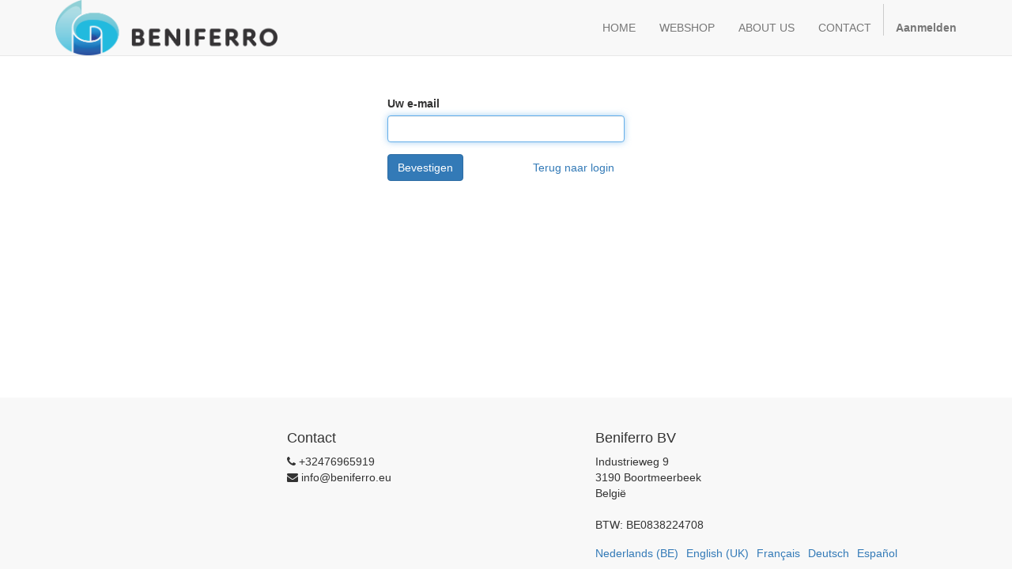

--- FILE ---
content_type: text/html; charset=utf-8
request_url: https://odoo.beniferro.eu/web/reset_password?redirect=https%3A%2F%2Fodoo.beniferro.eu%2Fshop%2Fproduct%2Fzwmx2220-injectienippel-voor-chloor-ph-1-2-inch-nieuw-model-37157
body_size: 11794
content:

            
        
        <!DOCTYPE html>
        <html lang="nl-BE" data-website-id="1" data-oe-company-name="Beniferro BV">
            <head>
                <meta charset="utf-8"/>
                <meta http-equiv="X-UA-Compatible" content="IE=edge,chrome=1"/>
                <meta name="viewport" content="width=device-width, initial-scale=1, user-scalable=no"/>

                <title>Reset password | Beniferro.eu</title>
                <link type="image/x-icon" rel="shortcut icon" href="/web/image/website/1/favicon/"/>

                <script type="text/javascript">
                    var odoo = {
                        csrf_token: "6b9aa79cadcb311e66ee6ac6c3f52e22e4f4f370o",
                    };
                </script>

                
            		


	
		<meta name="generator" content="Odoo"/>

		

            
            
            
            
            

            <meta property="og:title" content="Reset password"/>
            <meta property="og:site_name" content="Beniferro BV"/>
            

            
            
                
                    <link rel="alternate" hreflang="nl" href="https://odoo.beniferro.eu/web/reset_password?redirect=https%3A%2F%2Fodoo.beniferro.eu%2Fshop%2Fproduct%2Fzwmx2220-injectienippel-voor-chloor-ph-1-2-inch-nieuw-model-37157"/>
                
                    <link rel="alternate" hreflang="en" href="https://odoo.beniferro.eu/en_GB/web/reset_password?redirect=https%3A%2F%2Fodoo.beniferro.eu%2Fshop%2Fproduct%2Fzwmx2220-injectienippel-voor-chloor-ph-1-2-inch-nieuw-model-37157"/>
                
                    <link rel="alternate" hreflang="fr" href="https://odoo.beniferro.eu/fr_FR/web/reset_password?redirect=https%3A%2F%2Fodoo.beniferro.eu%2Fshop%2Fproduct%2Fzwmx2220-injectienippel-voor-chloor-ph-1-2-inch-nieuw-model-37157"/>
                
                    <link rel="alternate" hreflang="de" href="https://odoo.beniferro.eu/de_DE/web/reset_password?redirect=https%3A%2F%2Fodoo.beniferro.eu%2Fshop%2Fproduct%2Fzwmx2220-injectienippel-voor-chloor-ph-1-2-inch-nieuw-model-37157"/>
                
                    <link rel="alternate" hreflang="es" href="https://odoo.beniferro.eu/es_ES/web/reset_password?redirect=https%3A%2F%2Fodoo.beniferro.eu%2Fshop%2Fproduct%2Fzwmx2220-injectienippel-voor-chloor-ph-1-2-inch-nieuw-model-37157"/>
                
            

            <script type="text/javascript">
                

                odoo.session_info = {
                    is_superuser: false,
                    is_system: false,
                    is_frontend: true,
                    translationURL: '/website/translations',
                    is_website_user: true,
                    user_id: 4
                };
            </script>

            <link type="text/css" rel="stylesheet" href="/web/content/925907-8cd7664/web.assets_common.0.css"/>
            <link type="text/css" rel="stylesheet" href="/web/content/937563-d651969/web.assets_frontend.0.css"/>
            <link type="text/css" rel="stylesheet" href="/web/content/937564-d651969/web.assets_frontend.1.css"/>
            
            
            

            <script type="text/javascript" src="/web/content/925911-8cd7664/web.assets_common.js"></script>
            <script type="text/javascript" src="/web/content/937565-d651969/web.assets_frontend.js"></script>
            
            
            
        
            <script type="text/javascript" name="Hotjar">
                
            </script>
        
            
                
                
                    <link rel="canonical" href="https://odoo.beniferro.eu/web/reset_password"/>
                
                
            
        
            </head>
            <body>
                
            
        
            
        
        
            
                
            
            
                
            
        
        
    
    

            
            
        		

		<div id="wrapwrap" class="">
                <header>
                    <div class="navbar navbar-default navbar-static-top">
                        <div class="container">
                            <div class="navbar-header">
                                <button type="button" class="navbar-toggle" data-toggle="collapse" data-target=".navbar-top-collapse">
                                    <span class="sr-only">Toggle navigatie</span>
                                    <span class="icon-bar"></span>
                                    <span class="icon-bar"></span>
                                    <span class="icon-bar"></span>
                                </button>
                                <a href="/" class="navbar-brand logo">
				
			<style>
				header a.navbar-brand.logo img { height: 70px;margin-top:0px}
				.navbar-nav > li > a {line-height: 40px}
			</style>
		<span alt="Logo of Beniferro.eu" title="Beniferro.eu"><img src="/web/image/website/1/logo?unique=04d6901" class="img img-responsive"/></span>
			</a>
		
                
            </div>
                            <div class="collapse navbar-collapse navbar-top-collapse">
                                <ul class="nav navbar-nav navbar-right" id="top_menu">
                                    
        
            
    
       <li id="id_2" class="dropdown">
						
						
            <a class="dropbtn" href="/" color="212121">
                
                <span>HOME</span>
								
            </a>

            
        </li>

    
    

        
            
    
       <li id="id_4" class="dropdown">
						
						
            <a class="dropbtn" href="/shop" color="212121">
                
                <span>WEBSHOP</span>
								
            </a>

            
        </li>

    
    

        
            
    
       <li id="id_8" class="dropdown">
						
						
            <a class="dropbtn" href="/about-us" color="212121">
                
                <span>ABOUT US</span>
								
            </a>

            
        </li>

    
    

        
            
    
       <li id="id_3" class="dropdown">
						
						
            <a class="dropbtn" href="/contactus" color="212121">
                
                <span>CONTACT</span>
								
            </a>

            
        </li>

    
    

        
    
            
            <li id="my_cart" class="hidden">
                <a href="/shop/cart">
                    <i class="fa fa-shopping-cart"></i>
                    Mijn winkelmandje <sup class="my_cart_quantity label label-primary"></sup>
                </a>
            </li>
        
                                    
                                
            <li class="divider"></li>
            <li>
                <a href="/web/login">
                    <b>Aanmelden</b>
                </a>
            </li>
        </ul>
                            </div>
                        </div>
                    </div>
                </header>
                <main>
                    
            <div class="oe_website_login_container">
                

                <form class="oe_reset_password_form" role="form" method="post">
                  <input type="hidden" name="csrf_token" value="30fb654ff770320421d05302846800aff1085f92o1769356750"/>

                    

                    
                        <div class="form-group field-login">
                            <label for="login" class="control-label">Uw e-mail</label>
                            <input type="text" name="login" id="login" class="form-control" autofocus="autofocus" required="required" autocapitalize="off"/>
                        </div>
                    

                    
                    <input type="hidden" name="redirect" value="https://odoo.beniferro.eu/shop/product/zwmx2220-injectienippel-voor-chloor-ph-1-2-inch-nieuw-model-37157"/>
                    <input type="hidden" name="token"/>
                    <div class="clearfix oe_login_buttons">
                        <a class="btn btn-link pull-right" href="/web/login?redirect=https%3A%2F%2Fodoo.beniferro.eu%2Fshop%2Fproduct%2Fzwmx2220-injectienippel-voor-chloor-ph-1-2-inch-nieuw-model-37157">Terug naar login</a>
                        
                        <button type="submit" class="btn btn-primary pull-left">Bevestigen</button>
                    </div>

                </form>

            </div>
        
                </main>
                <footer>
                    
				<div id="footer" class="container hidden-print">
      <div class="row">
        <div class="col-md-4 col-lg-3">
          <h4>&nbsp;</h4>
          <ul class="list-unstyled" id="products">
            <li>
              <a href="/" data-original-title="" title=""></a>
            </li>
          </ul>
        </div>
        <div class="col-md-4  col-lg-3" id="info">
          <h4>Contact</h4>
          
          <ul class="list-unstyled">
            <li>
              <i class="fa fa-phone"></i>
              <span>+32476965919</span>
            </li>
            <li>
              <i class="fa fa-envelope"></i>
              <span> info@beniferro.eu</span>
            </li>
          </ul>
          <h2>
            
            
            
            
            
            
          </h2>
        </div>
        <div class="col-md-4 col-lg-5 col-lg-offset-1">
          <h4>
            <span>Beniferro BV</span>
            </h4>
          <div>
            <address data-oe-type="contact" data-oe-expression="company_partner_id">
    <address class="mb0" itemscope="itemscope" itemtype="http://schema.org/Organization">
        
        
            
    

        
        <div itemprop="address" itemscope="itemscope" itemtype="http://schema.org/PostalAddress">
            <div>
                 <span itemprop="streetAddress">Industrieweg 9<br/>3190 Boortmeerbeek<br/>België</span>
            </div>
            
            
            
            
            
            
        </div>
        
    </address>
</address>
            <p>BTW: <span>BE0838224708</span></p>
          </div>
          
    <ul class="list-inline js_language_selector mt16">
        <li>
          <a class="js_change_lang" href="/web/reset_password?redirect=https%3A%2F%2Fodoo.beniferro.eu%2Fshop%2Fproduct%2Fzwmx2220-injectienippel-voor-chloor-ph-1-2-inch-nieuw-model-37157" data-lang="nl_BE">
             Nederlands (BE)
          </a>
        </li><li>
          <a class="js_change_lang" href="/en_GB/web/reset_password?redirect=https%3A%2F%2Fodoo.beniferro.eu%2Fshop%2Fproduct%2Fzwmx2220-injectienippel-voor-chloor-ph-1-2-inch-nieuw-model-37157" data-lang="en_GB">
            English (UK)
          </a>
        </li><li>
          <a class="js_change_lang" href="/fr_FR/web/reset_password?redirect=https%3A%2F%2Fodoo.beniferro.eu%2Fshop%2Fproduct%2Fzwmx2220-injectienippel-voor-chloor-ph-1-2-inch-nieuw-model-37157" data-lang="fr_FR">
             Français
          </a>
        </li><li>
          <a class="js_change_lang" href="/de_DE/web/reset_password?redirect=https%3A%2F%2Fodoo.beniferro.eu%2Fshop%2Fproduct%2Fzwmx2220-injectienippel-voor-chloor-ph-1-2-inch-nieuw-model-37157" data-lang="de_DE">
             Deutsch
          </a>
        </li><li>
          <a class="js_change_lang" href="/es_ES/web/reset_password?redirect=https%3A%2F%2Fodoo.beniferro.eu%2Fshop%2Fproduct%2Fzwmx2220-injectienippel-voor-chloor-ph-1-2-inch-nieuw-model-37157" data-lang="es_ES">
             Español
          </a>
        </li>
        
    </ul>

          
        </div>
      </div>
    </div>
  
		</footer>
            </div>
        
            </body>
        </html>
    
    
    
        